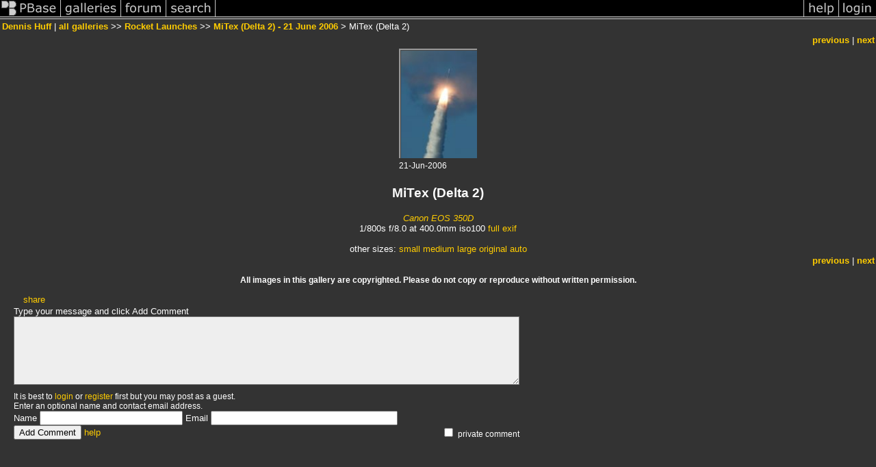

--- FILE ---
content_type: text/html; charset=ISO-8859-1
request_url: https://pbase.com/dennis_huff/image/64475020
body_size: 2775
content:
<html lang="en-US"><head>
<title>MiTex (Delta 2) photo - Dennis Huff photos at pbase.com</title>
<link rel="stylesheet" type="text/css" href="https://ap1.pbase.com/styles/gallery2.v4.css">
<link rel="stylesheet" type="text/css" href="https://css.pbase.com/styles/16269.css">
<meta name="keywords" content="Atlas,V,Pluto,New,Horizons,Rocket,Launch">
<meta property="og:site_name" content="PBase"/>
<meta property="og:title" content="MiTex (Delta 2) by Dennis Huff"/>
<meta property="og:type" content="photo"/>
<meta property="og:image" content="https://a4.pbase.com/g4/51/687951/3/64475020.1H1Ss3Jw.jpg"/>
<meta property="og:url" content="https://pbase.com/dennis_huff/image/64475020"/>
<meta property="fb:admins" content="1056217662"/>
<meta property="fb:page_id" content="204057099643592"/>
<meta name="pinterest" content="nopin" />
<script language="JavaScript" type="text/javascript" src="https://ap1.pbase.com/js/jquery-1.9.1.min.js"></script>
<script language="JavaScript" type="text/javascript" src="https://ap1.pbase.com/js/jquery.mobile.custom.min.js"></script>
<script language="JavaScript" type="text/javascript" src="https://ap1.pbase.com/js/ajaxRequestObject.js"></script>
<script language="JavaScript" type="text/javascript" src="https://ap1.pbase.com/js/ajaxVote.v2.js"></script>
<script language="JavaScript" type="text/javascript" src="https://ap1.pbase.com/js/comments.v9.js"></script>
</head><body>
<TABLE border=0 cellspacing=0 cellpadding=0 width="100%"><tr>
<td><A HREF="https://pbase.com" target="_top" title="pbase photos"><IMG src="https://ap1.pbase.com/site/m/3/m_pbase.gif" border=0 alt="photo sharing and upload"></A></td>
<td><A HREF="https://pbase.com/galleries" target="_top" title="recent picture uploads"><IMG src="https://ap1.pbase.com/site/m/3/m_g.gif" border=0 alt="picture albums"></A></td>
<td><A HREF="https://forum.pbase.com" target="_top" title="photography discussion forums"><IMG src="https://ap1.pbase.com/site/m/3/m_f.gif" border=0 alt="photo forums"></A></td>
<td><A HREF="https://pbase.com/search" target="_top" title="pbase photo search"><IMG src="https://ap1.pbase.com/site/m/3/m_s.gif" border=0 alt="search pictures"></A></td>
<td width="100%"><A HREF="https://pbase.com/galleries?view=popular" target="_top" title="popular photos"><IMG src="https://ap1.pbase.com/site/m/3/m_sp.gif" border=0 height="28" width="100%" alt="popular photos"></a></td>

<td><A HREF="https://pbase.com/help" target="_top" title="give me some help"><IMG src="https://ap1.pbase.com/site/m/3/m_h.gif" border=0 alt="photography help"></A></td>
<td><A HREF="https://pbase.com/login" target="_top" title="login to pbase"><IMG src="https://ap1.pbase.com/site/m/3/m_l.gif" border=0 alt="login"></A></td>
</tr></table>
<!-- END menu bar -->

<div id="imagepage" class="imagepage">
<div id="localmenu" class="localmenu">
  <table border=0>
    <tr>
      <td align=left >
      <a href="/dennis_huff/profile" title="goto dennis_huff's profile page">Dennis Huff</a> | 
<span class="treepath">
      <a href="/dennis_huff" title="view all of dennis_huff's galleries">all galleries</a> >> 
<a href="/dennis_huff/rocket_launches">Rocket Launches</a> >>
 
      <a href="/dennis_huff/delta_2_mitex" title="view thumbnails">MiTex (Delta 2) - 21 June 2006</a> > 
      MiTex (Delta 2)
</span>
      </td>
    </tr>
  </table>
</div>

<div id="slideshow" class="slideshow">
<table border=0 cellspacing=1 width="100%" >
<tr> <TD width="100%" nowrap>
<a href="/dennis_huff/image/64475018" class="prev_link" title="&larr; on keyboard">previous</a>
 | <a href="/dennis_huff/image/64475023" class="next_link" title="&rarr; on keyboard">next</a>
    </td>
  </tr>
</table>
</div>


<!-- BEGIN image table -->
<div id="image" class="image">
<table width=0 border=0 align="center" class="imagetable">
<TR><TD colspan=2>
<div id="imgdiv" class="" style="position:relative; width:114px; padding-bottom:160px; height:0; overflow:hidden; background:inherit;">
  <a href="/dennis_huff/delta_2_mitex" >
    <IMG onContextMenu="alert('Right click disabled for this image.'); return false;"
 class="display auto-size" src="https://a4.pbase.com/t1/51/687951/4/64475020.1H1Ss3Jw.jpg" imgsize="small" imgx="114" imgy="160" border=0 ALT="MiTex (Delta 2)">
  </a>
</div>
</TD></TR>
<TR><TD align="left" valign=top>
<span class=date>21-Jun-2006</span>
</TD>
<TD align="right"><span class=artist></span> </TD>
</TR></table>
</div>
<!-- END image table -->

<div id="imageinfo" class="imageinfo">
  <h3 class="title"><span class="title">MiTex (Delta 2)</span>
</h3>  <div id="techinfo" class="techinfo">
    <span class="camera"><a href="/cameras/canon/eos_350d">Canon EOS 350D</a>
</span><br>
    <span class="exif">1/800s f/8.0 at 400.0mm iso100
      <a href="/dennis_huff/image/64475020&amp;exif=Y" rel="nofollow">full exif</a>
    </span>
    <br>
  </div>

  <div id="othersizes" class="othersizes">
  <br>
  <span class="othersizes">other sizes: 
    <a href="/dennis_huff/image/64475020/small" title="114 x 160 pixels " rel="nofollow" imgurl="https://a4.pbase.com/t1/51/687951/4/64475020.1H1Ss3Jw.jpg" imgx="114" imgy="160" imgsize="small">small</a> 
    <a href="/dennis_huff/image/64475020/medium" title="286 x 400 pixels " rel="nofollow" imgurl="https://a4.pbase.com/g4/51/687951/3/64475020.1H1Ss3Jw.jpg" imgx="286" imgy="400" imgsize="medium">medium</a> 
    <a href="/dennis_huff/image/64475020/large" title="571 x 800 pixels " rel="nofollow" imgurl="https://a4.pbase.com/g4/51/687951/2/64475020.1H1Ss3Jw.jpg" imgx="571" imgy="800" imgsize="large">large</a> 
    <a href="/dennis_huff/image/64475020/original" title="750 x 1050 pixels " rel="nofollow" imgurl="https://a4.pbase.com/o4/51/687951/1/64475020.OwilKwMw.IMG_8896a.jpg" imgx="750" imgy="1050" imgsize="original">original</a> 
    <a href="#" title="Fit image to my window" rel="nofollow" id="auto_size" auto_size="Y" imgsize="auto">auto</a> 
  </span>
  <BR>
  </div>

<div id="slideshow" class="slideshow">
<table border=0 cellspacing=1 width="100%" >
<tr> <TD width="100%" nowrap>
<a href="/dennis_huff/image/64475018" class="prev_link" title="&larr; on keyboard">previous</a>
 | <a href="/dennis_huff/image/64475023" class="next_link" title="&rarr; on keyboard">next</a>
    </td>
  </tr>
</table>
</div>


  <div id="copyright" class="copyright">
    <p class=copyright>All images in this gallery are copyrighted. Please do not copy or reproduce without written permission.</p>
  </div>

</div>

<table border=0 cellspacing=0 cellpadding=2 width="95%" align=center >
<tr>
<td nowrap>

<span id="socialSharing">
  
  <a id="share" href="#" url="https://pbase.com/dennis_huff/image/64475020" rel="nofollow">share</a>
  <span id="socialSharingButtons" switch="off" style="display: none;"></span>
</span>
</td></tr></table>
<A name="comment_list" id="comment_list"></A>
<DIV class="comment_section">
<div id="commententry" style="display:none;">
  <FORM name="add_comment" action="/dennis_huff/image/64475020" method="POST" enctype="application/x-www-form-urlencoded">
  <table border=0 cellpadding=0 cellspacing=0>
    <tr><td colspan=2>Type your message and click Add Comment</td></tr>
    <tr>
    <td colspan=2 class="message_body">
      <textarea  name="message" rows="6" cols="90"></textarea>
    </td>
    </tr>
    <tr><td colspan=2><span class="small">
It is best to <a href="/login">login</a> or <a href="/register">register</a> first but you may post as a guest.<br>
Enter an optional name and contact email address.
    <span style="display:none;">Name <input type="text" name="comtitle" size=12 maxlength=24></span>
    </td></tr>
    <tr><td colspan=2>
Name <input type="text" name="guest_name" size=24 maxlength=32>
 Email <input type="text" name="guest_email" size=32 maxlength=64>
    </td></tr>
    <tr><td>
      <input type="submit" name="submit" value="Add Comment">
      <a href="/help/comments">help</a>
    </td>
    <td nowrap align="right">
      <input type="checkbox" name="private_flag" value="Y"> <span class="small">private comment</span>
    </td>
    </tr>
  </table>

  <input type="hidden" name="code" value="1">
  <input type="hidden" name="id" value="64475020">
  <input type="hidden" name="key" value="aavPmSovSO1tcn2IBOh4G5wo">
  </FORM>
</div>
<div id="commentlist">
</div>
<div id="commententry" style="">
  <FORM name="add_comment" action="/dennis_huff/image/64475020" method="POST" enctype="application/x-www-form-urlencoded">
  <table border=0 cellpadding=0 cellspacing=0>
    <tr><td colspan=2>Type your message and click Add Comment</td></tr>
    <tr>
    <td colspan=2 class="message_body">
      <textarea  name="message" rows="6" cols="90"></textarea>
    </td>
    </tr>
    <tr><td colspan=2><span class="small">
It is best to <a href="/login">login</a> or <a href="/register">register</a> first but you may post as a guest.<br>
Enter an optional name and contact email address.
    <span style="display:none;">Name <input type="text" name="comtitle" size=12 maxlength=24></span>
    </td></tr>
    <tr><td colspan=2>
Name <input type="text" name="guest_name" size=24 maxlength=32>
 Email <input type="text" name="guest_email" size=32 maxlength=64>
    </td></tr>
    <tr><td>
      <input type="submit" name="submit" value="Add Comment">
      <a href="/help/comments">help</a>
    </td>
    <td nowrap align="right">
      <input type="checkbox" name="private_flag" value="Y"> <span class="small">private comment</span>
    </td>
    </tr>
  </table>

  <input type="hidden" name="code" value="1">
  <input type="hidden" name="id" value="64475020">
  <input type="hidden" name="key" value="aavPmSovSO1tcn2IBOh4G5wo">
  </FORM>
</div>
</DIV>
</div>
<!-- Start of StatCounter Code -->
<script type="text/javascript">
var sc_project=5207122;
var sc_invisible=1;
var sc_security="bed6da96";
</script>
<script type="text/javascript" src="https://www.statcounter.com/counter/counter.js"></script>
<noscript>
  <div class="statcounter">
    <a class="statcounter" title="free web stats" href="https://statcounter.com/" target="_blank">
      <img class="statcounter" src="https://c.statcounter.com/5207122/0/bed6da96/1/" alt="free web stats" referrerPolicy="no-referrer-when-downgrade">
    </a>
  </div>
</noscript>
<!-- End of StatCounter Code -->
<script src="https://ap1.pbase.com/js/jquery_form.js" type="text/javascript"></script>
<script src="https://ap1.pbase.com/js/social.js"></script>

</body>
</html>